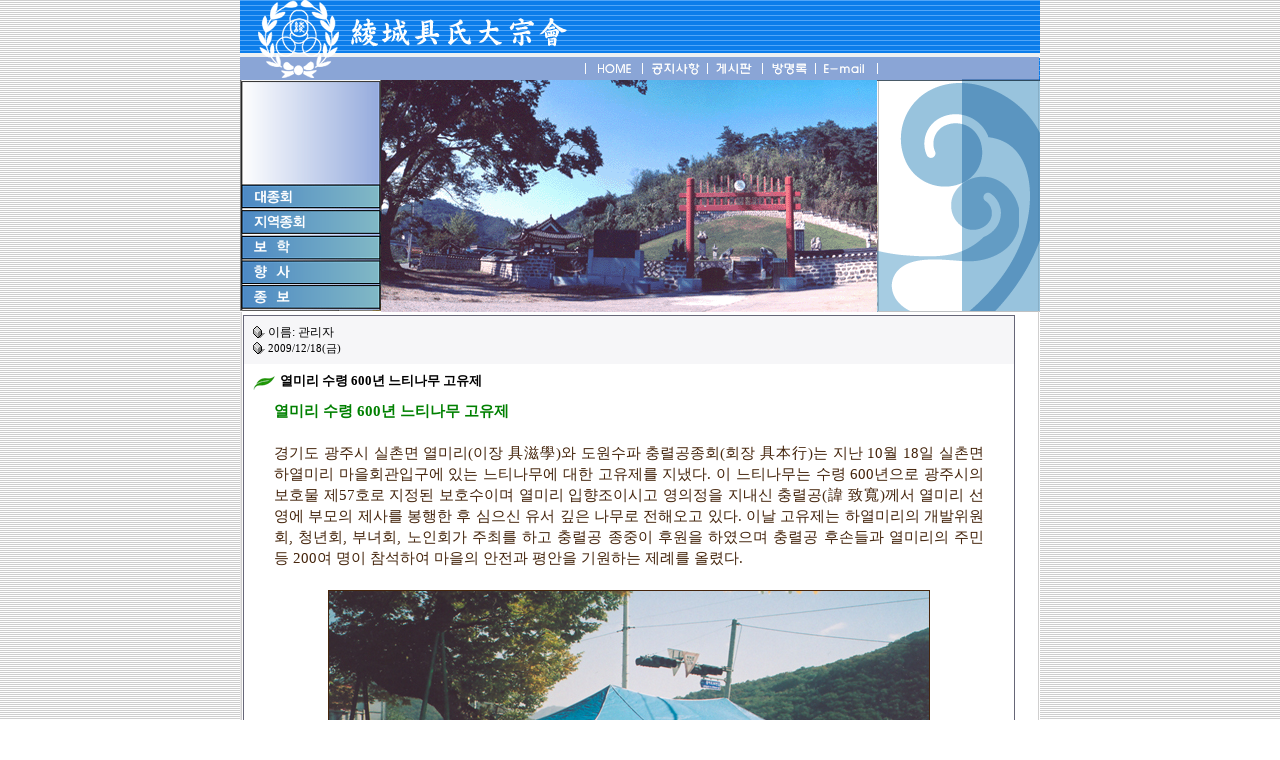

--- FILE ---
content_type: text/html
request_url: http://www.neungsungkoo.com/cgi-bin/technote/read.cgi?board=haengsa&y_number=125&nnew=2&ckattempt=1
body_size: 5756
content:
<!--
TECHNOTE-TOP(free)
File: read.cgi
Update:2002.11
Copyright(c) 1999,11 technote inc. All right reserved.
http://www.technote.co.kr
-->
<HTML>
<HEAD>

          <meta http-equiv="Content-Type" content="text/html; charset=euc-kr">

        
<TITLE>[126] 열미리 수령 600년 느티나무 고유제 (haengsa)</TITLE>
<STYLE TYPE='text/css'>
BODY,TD,TR,input,DIV,form,TEXTAREA,P,select{color:#45250c; font-size:9pt;font-family:굴림,Tahoma;}
BODY,textarea{overflow:auto;}
A:link {color:#000000; text-decoration:none;}
A:visited {color:#776666; text-decoration:none;}
A:hover {color:#FF5005; text-decoration:underline;}
.Formstyle{color:#444455; background-color:#ffffff; border:1 solid #666677;}
.CellStyle1{ color:#000000; font-size:8pt;;   text-align:center; }
.CellStyle2{ color:#000000;  }
.CellStyle3{ color:#333344;   text-align:center; }
.CellStyle4{ color:#000000;   font-size:8pt;  text-align:center; }
.CellStyle5{ color:#000000;   font-size:8pt;  text-align:center; }
.CellStyle6{ color:#000000;   font-size:8pt;  text-align:center; }
.CellStyle7{ color:#000000;   text-align:center; }
.CellStyle8{ color:#333344;   font-size:8pt;  text-align:center; }
.CellStyle9{ color:#000000;   text-align:center; }
.CellStyle10{ color:#000000;   text-align:center; }
.CellStyle11{ color:#000000;   text-align:center; }
.CellStyle12{ color:#000000;   text-align:center; }
.CellStyle13{ color:#000000;   text-align:center; }
.CellStyle14{ color:#000000;   text-align:center; }
.CellStyle15{ color:#000000;   text-align:center; }
.CellStyle17{ color:#000000;   text-align:center; }
.CellStyle20{ color:#000000;   font-size:8pt;  text-align:center; }
.CellStyle22{ color:#000000;   font-size:8pt;  text-align:center; }
.CellStyle23{ color:;   text-align:center; }
.CellStyle24{ color:#000000;   font-size:8pt;  text-align:center; }
.CellStyle25{ color:#000000;   font-size:8pt;  text-align:center; }
.CellStyleHead{ color:#000000; height:24; border-width:0;; background-image:url('http://www.neungsungkoo.com/cgi-bin/technote/image/userimage/bgimage/indexbar4.gif');  text-align:center; }
</style>

<script language='JavaScript'>
var neung = null;
function fork(type,url) {
if(type == "techboard" ){ neung = window.open('', 'neung', 'scrollbars=yes,resizable=yes,copyhistory=yes,width=550,height=480');}
else if(type == "mail_form" ){ neung = window.open('', 'neung', 'scrollbars=yes,resizable=yes,width=550,height=480');}
else if(type == "inputbutton" ){ neung = window.open('', 'neung', 'status=yes,scrollbars=yes,resizable=yes,copyhistory=yes,width=700,height=500');}
else if(type == "musicbox" ){ neung = window.open('', 'neungx', 'resizable=1,copyhistory=1,width=330,height=180');}
else{ neung = window.open(url, 'neung', 'status=yes,scrollbars=yes,resizable=yes,copyhistory=yes,width=650,height=480');}
neung.focus();
return;
}
</script>
</HEAD>
<BODY bgcolor=#ffffff  topmargin='10' leftmargin='10'><div align=center>

           <!-- 페이지 시작부분에 위치할 내용을 넣으세요. config.cgi 항목[41]---->

       
<HEAD>
<TITLE>main</TITLE>
<META HTTP-EQUIV="Content-Type" CONTENT="text/html; charset=euc-kr">
<STYLE type=text/css>
A:link {COLOR: #000000; ; TEXT-DECORATION: none}
A:active {COLOR: #000000; ; TEXT-DECORATION: none}
A:visited {COLOR: #000000; ; TEXT-DECORATION: none}
A:hover {COLOR: #668fcc; TEXT-DECORATION: none}
</STYLE>

<meta name="generator" content="Namo WebEditor">
<script language="JavaScript">
<!--
function na_restore_img_src(name, nsdoc)
{
  var img = eval((navigator.appName.indexOf('Netscape', 0) != -1) ? nsdoc+'.'+name : 'document.all.'+name);
  if (name == '')
    return;
  if (img && img.altsrc) {
    img.src    = img.altsrc;
    img.altsrc = null;
  } 
}

function na_preload_img()
{ 
  var img_list = na_preload_img.arguments;
  if (document.preloadlist == null) 
    document.preloadlist = new Array();
  var top = document.preloadlist.length;
  for (var i=0; i < img_list.length-1; i++) {
    document.preloadlist[top+i] = new Image;
    document.preloadlist[top+i].src = img_list[i+1];
  } 
}

function na_change_img_src(name, nsdoc, rpath, preload)
{ 
  var img = eval((navigator.appName.indexOf('Netscape', 0) != -1) ? nsdoc+'.'+name : 'document.all.'+name);
  if (name == '')
    return;
  if (img) {
    img.altsrc = img.src;
    img.src    = rpath;
  } 
}

// -->
</script>

</HEAD>
<BODY LEFTMARGIN=0 TOPMARGIN=0 MARGINWIDTH=0 MARGINHEIGHT=0 OnLoad="na_preload_img(false, '../../htmls/images/main1_03.gif', '../../htmls/images/main1_04.gif', '../../htmls/images/main1_05.gif', '../../htmls/images/main1_06.gif', '../../htmls/images/main1_07.gif', '../../img/main_a02.gif', '../../img/main_a03.gif', '../../img/main_a04.gif', '../../img/main_a05.gif', '../../img/main_a06.gif');" background="../../htmls/main/bb.gif">
<TABLE WIDTH=800 BORDER=0 CELLPADDING=0 CELLSPACING=0 align="center">
	<TR>
		<TD COLSPAN=8>
			<IMG SRC="../../htmls/images/main_01.gif" WIDTH=800 HEIGHT=53 ALT=""></TD>
	</TR>
	<TR>
		<TD COLSPAN=2>
			<IMG SRC="../../htmls/images/main_02.gif" WIDTH=345 HEIGHT=27 ALT=""></TD>
		<TD>
			<a href="../../htmls/main.html" OnMouseOut="na_restore_img_src('t1', 'document')" OnMouseOver="na_change_img_src('t1', 'document', '../../htmls/images/main1_03.gif', true)"><IMG SRC="../../htmls/images/main_03.gif" WIDTH=57 HEIGHT=27 ALT="" border="0" name="t1"></a></TD>
		<TD>
			<a href="http://www.neungsungkoo.com/cgi-bin/technote/main.cgi?command=main_htm&board=gong" OnMouseOut="na_restore_img_src('t2', 'document')" OnMouseOver="na_change_img_src('t2', 'document', '../../htmls/images/main1_04.gif', true)"><IMG SRC="../../htmls/images/main_04.gif" WIDTH=65 HEIGHT=27 ALT="" border="0" name="t2"></a></TD>
		<TD>
			<a href="http://www.neungsungkoo.com/cgi-bin/technote/main.cgi?command=main_htm&board=gasy" OnMouseOut="na_restore_img_src('t3', 'document')" OnMouseOver="na_change_img_src('t3', 'document', '../../htmls/images/main1_05.gif', true)"><IMG SRC="../../htmls/images/main_05.gif" WIDTH=55 HEIGHT=27 ALT="" border="0" name="t3"></a></TD>
		<TD>
			<a href="http://www.neungsungkoo.com/cgi-bin/technote/main.cgi?command=main_htm&board=bang" OnMouseOut="na_restore_img_src('t4', 'document')" OnMouseOver="na_change_img_src('t4', 'document', '../../htmls/images/main1_06.gif', true)"><IMG SRC="../../htmls/images/main_06.gif" WIDTH=53 HEIGHT=27 ALT="" border="0" name="t4"></a></TD>
		<TD>
			<a href="mailto:neungsungkoo@yahoo.co.kr" OnMouseOut="na_restore_img_src('t5', 'document')" OnMouseOver="na_change_img_src('t5', 'document', '../../htmls/images/main1_07.gif', true)"><IMG SRC="../../htmls/images/main_07.gif" WIDTH=62 HEIGHT=27 ALT="" border="0" name="t5"></a></TD>
		<TD>
			<IMG SRC="../../htmls/images/main_08.gif" WIDTH=163 HEIGHT=27 ALT=""></TD>
	</TR>
    <TR>
        
        <TD height="232" bgcolor="white">            <table width="141" height="204" cellpadding="0" cellspacing="0">
    <tr>
        <td width="141" height="76"><img src="../../img/main_01.gif" width="141" height="106" border="0"></td>
    </tr>
    <tr>
        <td width="141" height="23"><a href="/htmls/jong/jong1n.htm" OnMouseOut="na_restore_img_src('image1', 'document')" OnMouseOver="na_change_img_src('image1', 'document', '../../img/main_a02.gif', true);"><img src="../../img/main_02.gif" width="141" height="23" border="0" name="image1"></a></td>
    </tr>
    <tr>
        <td width="141" height="26"><a href="/htmls/ji/ji1.htm" OnMouseOut="na_restore_img_src('image2', 'document')" OnMouseOver="na_change_img_src('image2', 'document', '../../img/main_a03.gif', true);"><img src="../../img/main_03.gif" width="141" height="26" border="0" name="image2"></a></td>
    </tr>
    <tr>
        <td width="141" height="22"><a href="/htmls/bo/bo.htm" OnMouseOut="na_restore_img_src('image3', 'document')" OnMouseOver="na_change_img_src('image3', 'document', '../../img/main_a04.gif', true);"><img src="../../img/main_04.gif" width="141" height="22" border="0" name="image3"></a></td>
    </tr>
    <tr>
        <td width="141" height="27"><a href="/htmls/si/hyang1.htm" OnMouseOut="na_restore_img_src('image4', 'document')" OnMouseOver="na_change_img_src('image4', 'document', '../../img/main_a05.gif', true);"><img src="../../img/main_05.gif" width="141" height="27" border="0" name="image4"></a></td>
    </tr>
    <tr>
        <td width="141" height="28"><a href="/htmls/jongbo/jongbo2.htm" OnMouseOut="na_restore_img_src('image5', 'document')" OnMouseOver="na_change_img_src('image5', 'document', '../../img/main_a06.gif', true);"><img src="../../img/main_06.gif" width="141" height="28" border="0" name="image5"></a></td>
    </tr>
</table>
</TD>
		<TD COLSPAN=6 height="124">
			<IMG SRC="../../htmls/images/main_10_1.gif" WIDTH=496 HEIGHT=232 ALT=""></TD>
		<TD height="124">
			<IMG SRC="../../htmls/images/main_11.gif" WIDTH=163 HEIGHT=232 ALT=""></TD>
	</TR>
	<TR>
		<TD COLSPAN=8 height="192" background="../../htmls/images/main115.gif" valign="top">
            <div align="left">
            <table border="0" width="794">
                    <tr>
                        <td width="788" height="433" valign="top">
                            <div align="left"><TABLE border=0 style='border-width:1;  border-color:#666677; border-style:solid; '   cellpadding=8 cellspacing=0 width='98%'><TR><TD bgcolor='#f6f6f8'><font color='#000000' face=''>
<img src=http://www.neungsungkoo.com/cgi-bin/technote/image/userimage/point9.gif align=absmiddle border=0> 이름: 관리자<br>
<img src=http://www.neungsungkoo.com/cgi-bin/technote/image/userimage/point9.gif align=absmiddle border=0> <font style='font-size:8pt; font-family:돋움;'>2009/12/18(금)<font style='font-size:7pt; font-family:Tahoma;'></font></font><br>
</font></td></tr><tr><td align='' style='line-height:150%; word-break:break-all;'><font color='#000000' face=''>
<img src=http://www.neungsungkoo.com/cgi-bin/technote/image/userimage/basistitle3.gif align=absmiddle border=0> <b><font style='font-size:10pt;'>열미리 수령 600년 느티나무 고유제 &nbsp;</font></b><table cellpadding=0 cellspacing=0 border=0><tr><td height=10></td></tr></table><meta http-equiv="content-type" content="text/html; charset=utf-8">
<TABLE cellSpacing=0 cellPadding=0 width=710 align=center style="line-height:180%; margin-top:0; margin-bottom:0;">
<TBODY>
    <TR>
        <TD width=1101>
            <p align="justify" style="line-height:180%; margin-top:0; margin-bottom:0;"><span style="font-size:11pt;"><b><font face="굴림" color="green">열미리 수령 600년 느티나무 고유제</font></b><font face="굴림"></font></span></p>
            <p align="justify" style="line-height:180%; margin-top:0; margin-bottom:0;">&nbsp;</p>
            <p align="justify" style="line-height:180%; margin-top:0; margin-bottom:0;"><span style="font-size:11pt;"><font face="굴림">경기도 광주시 실촌면 열미리(이장 具滋學)와 도원수파 충렬공종회(회장 具本行)는 지난 10월 18일 실촌면 하열미리 마을회관입구에 있는 느티나무에 대한 고유제를 지냈다. 이 느티나무는 수령 600년으로 광주시의 보호물 제57호로 지정된 보호수이며 열미리 입향조이시고 영의정을 지내신 충렬공(諱 致寬)께서 열미리 선영에 부모의 제사를 봉행한 후 심으신 유서 깊은 나무로 전해오고 있다. 이날 고유제는 하열미리의 개발위원회, 청년회, 부녀회, 노인회가 주최를 하고 충렬공 종중이 후원을 하였으며 충렬공 후손들과 열미리의 주민 등 200여 명이 참석하여 마을의 안전과 평안을 기원하는 제례를 올렸다. </font></span></p>
            <p align="justify" style="line-height:180%; margin-top:0; margin-bottom:0;"><span style="font-size:11pt;"><font face="굴림">&nbsp;</font></span><span style="font-size:11pt;"></span></p>
            <p style="line-height:180%; margin-top:0; margin-bottom:0;" align="center"><span style="font-size:11pt;"><font face="굴림"><img src="../..\htmls\jongbo\0912\na01.jpg" width="600" height="397" border="1"></font></span></p>
            <p style="line-height:180%; margin-top:0; margin-bottom:0;" align="center"><font face="굴림">&nbsp;</font></p>
            <p style="line-height:180%; margin-top:0; margin-bottom:0;" align="center"><span style="font-size:11pt;"><font face="굴림"><img src="../..\htmls\jongbo\0912\na02.jpg" width="600" height="430" border="1"></font></span></p>
            <p style="line-height:180%; margin-top:0; margin-bottom:0;" align="center">&nbsp;</p>
            <p style="line-height:180%; margin-top:0; margin-bottom:0;" align="center"><span style="font-size:11pt;"><font face="굴림"><img src="../..\htmls\jongbo\0912\na03.jpg" width="600" height="387" border="1"></font></span></p>
            <p style="line-height:180%; margin-top:0; margin-bottom:0;" align="center">&nbsp;</p>
            <p style="line-height:180%; margin-top:0; margin-bottom:0;" align="center"><span style="font-size:11pt;"><font face="굴림"><img src="../..\htmls\jongbo\0912\na04.jpg" width="600" height="430" border="1"></font></span></p>
            <p style="line-height:180%; margin-top:0; margin-bottom:0;" align="center">&nbsp;</p>
            <p style="line-height:180%; margin-top:0; margin-bottom:0;" align="center"><span style="font-size:11pt;"><font face="굴림"><img src="../..\htmls\jongbo\0912\na05.jpg" width="600" height="396" border="1"></font></span></p>
            <p style="line-height:180%; margin-top:0; margin-bottom:0;" align="center">&nbsp;</p>
            <p style="line-height:180%; margin-top:0; margin-bottom:0;" align="center"><span style="font-size:11pt;"><font face="굴림"><img src="../..\htmls\jongbo\0912\na06.jpg" width="600" height="405" border="1"></font></span></p>
            <p style="line-height:180%; margin-top:0; margin-bottom:0;" align="center">&nbsp;</p>
        </TD>
    </TR>
</TBODY></TABLE>
<br></font></TD></TR></TABLE>
<table border=0 cellspacing=5 width='98%'><tr><td  style='word-break:break-all;'>
<script language='JavaScript'>
opinionin = -1;
TGCol = new Array(75,100,100,100);
TGRow = new Array(5,10,20,40);
function opinionform(){
var TiGsM =  document.OPINFORM;
var GtCs = TiGsM.guest_text2;
if(opinionin == -1){
GtCs.value = TiGsM.guest_text.value;
TiGsM.guest_text.value = '';
Tcfield2.style.display = 'inline';
Tcfield1.style.display= 'none';
}
opinionin = opinionin + 1;
if(opinionin > 3){opinionin=0;}
GtCs.cols=TGCol[opinionin];
GtCs.rows=TGRow[opinionin];
}
</script>
<FORM method=post name=OPINFORM action=http://www.neungsungkoo.com/cgi-bin/technote/main.cgi>
<input type=hidden name="board" value="haengsa">
<input type=hidden name="top" value="">
<input type=hidden name="priv_read_manager" value="1">
<input type=hidden name='r_search' value=>&nbsp;&nbsp;이름 <input type=text name=guest_name size=9 maxlength=15 value='' class=Formstyle>&nbsp;&nbsp;메일 <input type=text name=guest_mail size=18 maxlength=35 value='' class=Formstyle>
<input type=radio name=headicon value='bitimg14.gif' checked><img src='http://www.neungsungkoo.com/cgi-bin/technote/image/face/bitimg14.gif' border=0>
<input type=radio name=headicon value='bitimg32.gif'><img src='http://www.neungsungkoo.com/cgi-bin/technote/image/face/bitimg32.gif' border=0>
<input type=radio name=headicon value='bitimg31.gif'><img src='http://www.neungsungkoo.com/cgi-bin/technote/image/face/bitimg31.gif' border=0>
<input type=radio name=headicon value='img50.gif'><img src='http://www.neungsungkoo.com/cgi-bin/technote/image/face/img50.gif' border=0>
<input type=radio name=headicon value='bitimg1.gif'><img src='http://www.neungsungkoo.com/cgi-bin/technote/image/face/bitimg1.gif' border=0>
 &nbsp; <font face=돋움 style='font-size:8pt;'>관리자권한임</font><br><nobr>&nbsp;&nbsp;내용 <font id=Tcfield1 style=display:inline;><input type=text name=guest_text size=60 class=Formstyle></font><font  id=Tcfield2 style=display:none;><textarea name=guest_text2 cols=75 rows=5  class=Formstyle></textarea></font><a href="javascript:opinionform()"><img src=http://www.neungsungkoo.com/cgi-bin/technote/image/button3/9/button4.gif align=absmiddle border=0 alt='입력창 크게'></a><input type=image src=http://www.neungsungkoo.com/cgi-bin/technote/image/button3/9/button.gif align=absmiddle border=0></nobr></form>&nbsp; &nbsp; &nbsp; &nbsp; &nbsp; &nbsp; &nbsp; &nbsp; &nbsp; &nbsp; <a href="http://www.neungsungkoo.com/cgi-bin/technote/main.cgi?board=haengsa&command=write_form&nnew=2&answer=1261115489"><img src=http://www.neungsungkoo.com/cgi-bin/technote/image/button3/9/inanswer.gif border=1 style='border-color:#ffffff'  onmouseover=javascript:this.style.cssText='border-color:#ffa341' onmouseout=javascript:this.style.cssText='border-color:#ffffff' alt="답변/관련 쓰기"></a> <a href="http://www.neungsungkoo.com/cgi-bin/technote/main.cgi?board=haengsa&command=delete_form&number=1261115489&nnew=2"><img src=http://www.neungsungkoo.com/cgi-bin/technote/image/button3/9/inmend.gif border=1 style='border-color:#ffffff'  onmouseover=javascript:this.style.cssText='border-color:#ffa341' onmouseout=javascript:this.style.cssText='border-color:#ffffff' alt="수정/삭제"></a> &nbsp; &nbsp; <a href=http://www.neungsungkoo.com/cgi-bin/technote/read.cgi?board=haengsa&y_number=126><img src=http://www.neungsungkoo.com/cgi-bin/technote/image/button3/9/prev.gif border=0 alt=이전글></a> <a href=http://www.neungsungkoo.com/cgi-bin/technote/read.cgi?board=haengsa&y_number=124><img src=http://www.neungsungkoo.com/cgi-bin/technote/image/button3/9/next.gif border=0  alt=다음글></a> &nbsp; &nbsp; </td></tr></table><TABLE cellpadding='0' cellspacing='0' width='98%'  frame=void  bordercolordark='#ffffff' bordercolorlight='#ededf1' border=1><tr><TD class=CellStyleHead>번호</td><TD class=CellStyleHead>제 목</td><TD class=CellStyleHead width='21'><image src='http://www.neungsungkoo.com/cgi-bin/technote/image/baseicon/rep1.gif' border=0 align=absmiddle alt='짧은댓글'></td><TD class=CellStyleHead>이름</td><TD class=CellStyleHead>첨부</td><TD class=CellStyleHead>작성일</td><TD class=CellStyleHead>조회</td></tr>
<TR   onMouseOver=this.style.backgroundColor='#f2f2f6' onMouseOut=this.style.backgroundColor=''>
<TD class=CellStyle1>128</td>
<TD class=CellStyle2 width=335>&nbsp;<img src='http://www.neungsungkoo.com/cgi-bin/technote/image/subjecticon/3/polb3.gif'  border=0> <a href="http://www.neungsungkoo.com/cgi-bin/technote/read.cgi?board=haengsa&nnew=2&y_number=127">대종회 임원 신년 교례회</a></TD>
<TD class=CellStyle5>&nbsp;</td>
<TD class=CellStyle3><font color=#333344>관리자</font></a>
</td><TD class=CellStyle20><font face='돋움'>&nbsp;</font></td>
<TD class=CellStyle4><nobr>02/08-14:01</nobr></td>
<TD class=CellStyle5>&nbsp;2114</td>

</TR>
<TR   onMouseOver=this.style.backgroundColor='#f2f2f6' onMouseOut=this.style.backgroundColor=''>
<TD class=CellStyle1>127</td>
<TD class=CellStyle2 width=335>&nbsp;<img src='http://www.neungsungkoo.com/cgi-bin/technote/image/subjecticon/3/polb3.gif'  border=0> <a href="http://www.neungsungkoo.com/cgi-bin/technote/read.cgi?board=haengsa&nnew=2&y_number=126">시ㆍ도종회 총무이사협의회 하반기 간담회 개최</a></TD>
<TD class=CellStyle5>&nbsp;</td>
<TD class=CellStyle3><font color=#333344>관리자</font></a>
</td><TD class=CellStyle20><font face='돋움'>&nbsp;</font></td>
<TD class=CellStyle4><nobr>12/18-15:37</nobr></td>
<TD class=CellStyle5>&nbsp;2554</td>

</TR>
<TR   onMouseOver=this.style.backgroundColor='#f2f2f6' onMouseOut=this.style.backgroundColor=''>
<TD class=CellStyle1>126</td>
<TD class=CellStyle2 width=335>&nbsp;<img src='http://www.neungsungkoo.com/cgi-bin/technote/image/subjecticon/3/polb3.gif'  border=0><font style='background-color:#dddddd;'>  <a href="http://www.neungsungkoo.com/cgi-bin/technote/read.cgi?board=haengsa&nnew=2&y_number=125">열미리 수령 600년 느티나무 고유제</a> </font></TD>
<TD class=CellStyle5>&nbsp;</td>
<TD class=CellStyle3><font color=#333344>관리자</font></a>
</td><TD class=CellStyle20><font face='돋움'>&nbsp;</font></td>
<TD class=CellStyle4><nobr>12/18-14:51</nobr></td>
<TD class=CellStyle5>&nbsp;3031</td>

</TR>
<TR   onMouseOver=this.style.backgroundColor='#f2f2f6' onMouseOut=this.style.backgroundColor=''>
<TD class=CellStyle1>125</td>
<TD class=CellStyle2 width=335>&nbsp;<img src='http://www.neungsungkoo.com/cgi-bin/technote/image/subjecticon/3/polb3.gif'  border=0> <a href="http://www.neungsungkoo.com/cgi-bin/technote/read.cgi?board=haengsa&nnew=2&y_number=124">도원수공파종회 정기이사회 개최</a></TD>
<TD class=CellStyle5>&nbsp;</td>
<TD class=CellStyle3><font color=#333344>관리자</font></a>
</td><TD class=CellStyle20><font face='돋움'>&nbsp;</font></td>
<TD class=CellStyle4><nobr>12/18-14:47</nobr></td>
<TD class=CellStyle5>&nbsp;2275</td>

</TR>
<TR   onMouseOver=this.style.backgroundColor='#f2f2f6' onMouseOut=this.style.backgroundColor=''>
<TD class=CellStyle1>124</td>
<TD class=CellStyle2 width=335>&nbsp;<img src='http://www.neungsungkoo.com/cgi-bin/technote/image/subjecticon/3/polb3.gif'  border=0> <a href="http://www.neungsungkoo.com/cgi-bin/technote/read.cgi?board=haengsa&nnew=2&y_number=123">4세조 면성부원군종회 임시이사회 개최</a></TD>
<TD class=CellStyle5>&nbsp;</td>
<TD class=CellStyle3><font color=#333344>관리자</font></a>
</td><TD class=CellStyle20><font face='돋움'>&nbsp;</font></td>
<TD class=CellStyle4><nobr>12/18-14:45</nobr></td>
<TD class=CellStyle5>&nbsp;2236</td>

</TR>
<TR   onMouseOver=this.style.backgroundColor='#f2f2f6' onMouseOut=this.style.backgroundColor=''>
<TD class=CellStyle1>123</td>
<TD class=CellStyle2 width=335>&nbsp;<img src='http://www.neungsungkoo.com/cgi-bin/technote/image/subjecticon/3/polb3.gif'  border=0> <a href="http://www.neungsungkoo.com/cgi-bin/technote/read.cgi?board=haengsa&nnew=2&y_number=122">2009년도 가을향사 봉행</a></TD>
<TD class=CellStyle5>&nbsp;</td>
<TD class=CellStyle3><font color=#333344>관리자</font></a>
</td><TD class=CellStyle20><font face='돋움'>&nbsp;</font></td>
<TD class=CellStyle4><nobr>12/18-14:35</nobr></td>
<TD class=CellStyle5>&nbsp;2180</td>

</TR>
<TR   onMouseOver=this.style.backgroundColor='#f2f2f6' onMouseOut=this.style.backgroundColor=''>
<TD class=CellStyle1>122</td>
<TD class=CellStyle2 width=335>&nbsp;<img src='http://www.neungsungkoo.com/cgi-bin/technote/image/subjecticon/3/polb3.gif'  border=0> <a href="http://www.neungsungkoo.com/cgi-bin/technote/read.cgi?board=haengsa&nnew=2&y_number=121">벌초행사</a></TD>
<TD class=CellStyle5>&nbsp;</td>
<TD class=CellStyle3><font color=#333344>관리자</font></a>
</td><TD class=CellStyle20><font face='돋움'>&nbsp;</font></td>
<TD class=CellStyle4><nobr>09/30-15:10</nobr></td>
<TD class=CellStyle5>&nbsp;2842</td>

</TR>
<TR   onMouseOver=this.style.backgroundColor='#f2f2f6' onMouseOut=this.style.backgroundColor=''>
<TD class=CellStyle1>121</td>
<TD class=CellStyle2 width=335>&nbsp;<img src='http://www.neungsungkoo.com/cgi-bin/technote/image/subjecticon/3/polb3.gif'  border=0> <a href="http://www.neungsungkoo.com/cgi-bin/technote/read.cgi?board=haengsa&nnew=2&y_number=120">추모행사</a></TD>
<TD class=CellStyle5>&nbsp;</td>
<TD class=CellStyle3><font color=#333344>관리자</font></a>
</td><TD class=CellStyle20><font face='돋움'>&nbsp;</font></td>
<TD class=CellStyle4><nobr>09/30-15:01</nobr></td>
<TD class=CellStyle5>&nbsp;2566</td>

</TR>
<TR   onMouseOver=this.style.backgroundColor='#f2f2f6' onMouseOut=this.style.backgroundColor=''>
<TD class=CellStyle1>120</td>
<TD class=CellStyle2 width=335>&nbsp;<img src='http://www.neungsungkoo.com/cgi-bin/technote/image/subjecticon/3/polb3.gif'  border=0> <a href="http://www.neungsungkoo.com/cgi-bin/technote/read.cgi?board=haengsa&nnew=2&y_number=119">묘비제막식</a></TD>
<TD class=CellStyle5>&nbsp;</td>
<TD class=CellStyle3><font color=#333344>관리자</font></a>
</td><TD class=CellStyle20><font face='돋움'>&nbsp;</font></td>
<TD class=CellStyle4><nobr>09/30-14:52</nobr></td>
<TD class=CellStyle5>&nbsp;3014</td>

</TR>
<TR   onMouseOver=this.style.backgroundColor='#f2f2f6' onMouseOut=this.style.backgroundColor=''>
<TD class=CellStyle1>119</td>
<TD class=CellStyle2 width=335>&nbsp;<img src='http://www.neungsungkoo.com/cgi-bin/technote/image/subjecticon/3/polb3.gif'  border=0> <a href="http://www.neungsungkoo.com/cgi-bin/technote/read.cgi?board=haengsa&nnew=2&y_number=118">정기총회</a></TD>
<TD class=CellStyle5>&nbsp;</td>
<TD class=CellStyle3><font color=#333344>관리자</font></a>
</td><TD class=CellStyle20><font face='돋움'>&nbsp;</font></td>
<TD class=CellStyle4><nobr>09/30-14:01</nobr></td>
<TD class=CellStyle5>&nbsp;2332</td>

</TR>
</table><br>&nbsp;<TABLE border=0 cellpadding=0 cellspacing=0 width=80%><TR><td align=center><a href="http://www.neungsungkoo.com/cgi-bin/technote/read.cgi?board=haengsa"><img src='http://www.neungsungkoo.com/cgi-bin/technote/image/button/11/btttop.gif' border=1 style='border-color:#ffffff'  onmouseover=javascript:this.style.cssText='border-color:#ffa341' onmouseout=javascript:this.style.cssText='border-color:#ffffff' alt=처음></a>
<a href="http://www.neungsungkoo.com/cgi-bin/technote/read.cgi?board=haengsa&y_number=135"><img src='http://www.neungsungkoo.com/cgi-bin/technote/image/button/11/bttrew.gif' border=1 style='border-color:#ffffff'  onmouseover=javascript:this.style.cssText='border-color:#ffa341' onmouseout=javascript:this.style.cssText='border-color:#ffffff' alt=이전></a>
<a href="http://www.neungsungkoo.com/cgi-bin/technote/read.cgi?board=haengsa&y_number=115"><img src='http://www.neungsungkoo.com/cgi-bin/technote/image/button/11/bttfow.gif' border=1 style='border-color:#ffffff'  onmouseover=javascript:this.style.cssText='border-color:#ffa341' onmouseout=javascript:this.style.cssText='border-color:#ffffff' alt=다음></a>
 &nbsp; &nbsp; &nbsp; <a href="http://www.neungsungkoo.com/cgi-bin/technote/main.cgi?board=haengsa&number=&ryal=&back="><img src='http://www.neungsungkoo.com/cgi-bin/technote/image/button/11/bttlist.gif' border=1 style='border-color:#ffffff'  onmouseover=javascript:this.style.cssText='border-color:#ffa341' onmouseout=javascript:this.style.cssText='border-color:#ffffff' alt=목록></a>
<a href=http://www.neungsungkoo.com/cgi-bin/technote/main.cgi?board=haengsa&command=write_form><img src='http://www.neungsungkoo.com/cgi-bin/technote/image/button/11/bttwrx.gif' border=1 style='border-color:#ffffff'  onmouseover=javascript:this.style.cssText='border-color:#ffa341' onmouseout=javascript:this.style.cssText='border-color:#ffffff' alt=쓰기></a>
</td></TR></TABLE><br><a href='http://www.technote.co.kr' target=_blank><font color=#E9E9E9 style='font-size:7pt;'>ⓒ Copyright 1999~ &nbsp; TECHNOTE-TOP / TECHNOTE.INC,</font></a><br></div>
                        </td>
                    </tr>
            </table>
            </div>
</TD>
	</TR>
	<TR>
		<TD>
			<IMG SRC="../../htmls/images/spacer.gif" WIDTH=141 HEIGHT=1 ALT=""></TD>
		<TD>
			<IMG SRC="../../htmls/images/spacer.gif" WIDTH=204 HEIGHT=1 ALT=""></TD>
		<TD>
			<IMG SRC="../../htmls/images/spacer.gif" WIDTH=57 HEIGHT=1 ALT=""></TD>
		<TD>
			<IMG SRC="../../htmls/images/spacer.gif" WIDTH=65 HEIGHT=1 ALT=""></TD>
		<TD>
			<IMG SRC="../../htmls/images/spacer.gif" WIDTH=55 HEIGHT=1 ALT=""></TD>
		<TD>
			<IMG SRC="../../htmls/images/spacer.gif" WIDTH=53 HEIGHT=1 ALT=""></TD>
		<TD>
			<IMG SRC="../../htmls/images/spacer.gif" WIDTH=62 HEIGHT=1 ALT=""></TD>
		<TD>
			<IMG SRC="../../htmls/images/spacer.gif" WIDTH=163 HEIGHT=1 ALT=""></TD>
	</TR>
</TABLE>
            <TABLE cellSpacing=0 cellPadding=0 width="798" 
              border=0 align="center">                            <TR>
                <TD bgColor=#b8b8b8 height=2 width="798"></TD>
    </tr>
<tr>
                <TD vAlign=middle bgColor=#f6f5f5 height=60 width="798">
                        <p align="center"><FONT class=a color="#505050"><span style="font-size:10pt;">Copyright ⓒ2002 능성구씨대종회 
                All rights reserved.<br>Tel: (02)&nbsp;742-6818 &nbsp;Fax: 
            (02)&nbsp;762-4049<br></span></FONT><font size="2" color="#505050">&nbsp;</font><font size="2" color="#999999">기획·제작：뿌리정보미디어 
            Tel (02) 716-1521&nbsp;</font><FONT class=a color="#999999"><span style="font-size:10pt;"></span></FONT></td>
    </tr>
</TABLE>
</BODY>

           <!-- 페이지 끝 부분에 위치할 내용을 넣으세요 config.cgi 항목[41] -->

        </div></body></html>